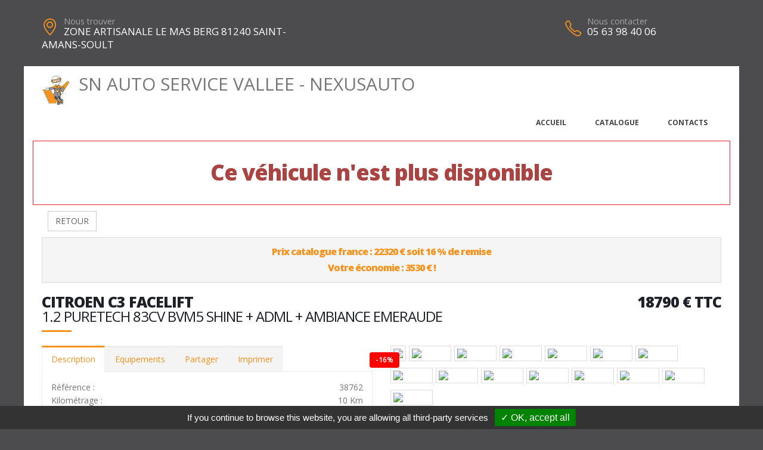

--- FILE ---
content_type: text/html; charset=UTF-8
request_url: https://snasv.fr/vehicule-35116-2
body_size: 7359
content:
<!DOCTYPE html>
<html class="boxed">
	<head>
			<script type="text/javascript" src="/tarteaucitron/tarteaucitron.js"></script>

        <script type="text/javascript">
			tarteaucitron.init({
				"hashtag": "#tarteaucitron", 
				"highPrivacy": false, 
				"orientation": "bottom", 
				"adblocker": false, 
				"showAlertSmall": false, 
				"cookieslist": false, 
				"removeCredit": true, 
			});
        </script>
	



			
		
			
						
		<!-- Basic -->
		<meta charset="utf-8">
		<meta http-equiv="X-UA-Compatible" content="IE=edge">	

		<title>CITROEN C3 FACELIFT - SN AUTO SERVICE VALLEE - NEXUSAUTO</title>	

		<meta name="keywords" content="CITROEN C3 FACELIFT" />
		<meta name="description" content="CITROEN C3 FACELIFT, disponible chez SN AUTO SERVICE VALLEE - NEXUSAUTO a SAINT-AMANS-SOULT">
		
		
		
		<meta property='og:url' content='http://snasv.fr/vehicule-35116-2' />
		<meta property='og:image' content='https://pathmedias.com/SITE_PRINCIPAL/photos/35116/1.jpg' />		<meta property='og:image:type' content='image/jpg'/>
		<meta property='og:image:width' content='650'/>
		<meta property='og:image:height' content='433'/>
		<meta property='og:site_name' content='SN AUTO SERVICE VALLEE - NEXUSAUTO'   />
		<meta property='og:locale' content='fr_FR'   />
		<meta property='og:title' content='CITROEN&nbsp;C3 FACELIFT&nbsp;18790 €' />
		<meta property='og:description' content='CITROEN C3 FACELIFT disponible chez SN AUTO SERVICE VALLEE - NEXUSAUTO a SAINT-AMANS-SOULT' />

		

		<link rel="shortcut icon" href="template/nexus/images/favicon.ico" type="image/x-icon" />
		<meta name="viewport" content="width=device-width, minimum-scale=1.0, maximum-scale=1.0, user-scalable=no">
<link href="https://fonts.googleapis.com/css?family=Open+Sans:300,400,600,700,800%7CShadows+Into+Light" rel="stylesheet" type="text/css">
		<link rel="stylesheet" href="template/nexus/vendor/bootstrap/css/bootstrap.min.css">
		<link rel="stylesheet" href="template/nexus/vendor/font-awesome/css/font-awesome.min.css">
		<link rel="stylesheet" href="template/nexus/vendor/animate/animate.min.css">
		<link rel="stylesheet" href="template/nexus/vendor/simple-line-icons/css/simple-line-icons.min.css">
		<link rel="stylesheet" href="template/nexus/vendor/magnific-popup/magnific-popup.min.css">
		<link rel="stylesheet" href="template/nexus/css/theme-elements.css">
		<link rel="stylesheet" href="template/nexus/css/theme-blog.css">
		<link rel="stylesheet" href="template/nexus/css/theme-shop.css">
		<link rel="stylesheet" href="template/nexus/css/skin-nexus.css"> 
		<link rel="stylesheet" href="template/nexus/css/ajustements.css">
		<link rel="stylesheet" href="template/nexus/css/custom.css">
		<script src="template/nexus/vendor/modernizr/modernizr.min.js"></script>
		<style>
		
		.tp-caption main-label{
			font-size:40px
		}
		</style>
		
	</head>
	<body>
		<div class="header-top-custom hidden-xs hidden-sm">
	<div class="container">
		<div class="row">
			<div class="col-sm-5 col-address">
				<i class="icon-location-pin icons text-color-primary"></i>
				<label>Nous trouver</label>
				<strong>ZONE ARTISANALE  LE MAS BERG 81240 SAINT-AMANS-SOULT</strong>
			</div>
			<div class="col-sm-4">
							</div>
			<div class="col-sm-3 col-phone">
				<table style='width:100%'>
				<tr>
				<td>
					<i class="icon-phone icons text-color-primary"></i>
					<label>Nous contacter</label>
					<strong>05 63 98 40 06</strong>
				</td>
																</tr>
				</table>
			</div>
		</div>
	</div>
</div>
		<div class="body">
				<header id="header" data-plugin-options='{"stickyEnabled": true, "stickyEnableOnBoxed": true, "stickyEnableOnMobile": true, "stickyStartAt": 220, "stickyChangeLogo": false}'>
	<div class="header-body">
		<div class="header-container container">
			<div class="header-row">
				<div class="header-column">
					<div class="row ">
						<div class="header-logo">
							<a href="index" class='h2'>
								<img src='template/nexus/images/bonhomme_150.png' style='height:50px' class='hidden-xs'/>SN AUTO SERVICE VALLEE - NEXUSAUTO</span>
							</a>
						</div>
					</div>
					<div class="row ">
						<div class="header-nav header-nav-stripe ">
							<button class="btn header-btn-collapse-nav" data-toggle="collapse" data-target=".header-nav-main">
								<i class="fa fa-bars"></i>
							</button>
							<div class="header-nav-main header-nav-main-square header-nav-main-effect-1 header-nav-main-sub-effect-1 collapse ">
								<nav>
									<ul class="nav nav-pills" id="mainNav">
										<li >
											<a href="index">
												Accueil
											</a>
										</li>
										<li >
											<a href="catalogue">
												Catalogue
											</a>
										</li>
																														<li >
											<a href="contacts">
												Contacts
											</a>
										</li>
									</ul>
								</nav>
							</div>
						</div>
					</div>
				</div>
			</div>
		</div>
	</div>
</header>
			<div role="main" class="main">


				
				<section class='section section-no-background section-no-border m-none p-none'>
				<div class='container'>
					<div class='row mb-xl'><div class='col-md-12' style='padding-top:30px;border:1px solid #eb212e'>
								<h1 class='text-danger text-center'>Ce véhicule n'est plus disponible</h1>
							</div><div class='col-md-12'>
							<a href='catalogue.php'><button class='btn btn-default margin_10'>RETOUR</button></a></div><div class='panel-group col-md-12'>
							<div class='panel panel-default'>
								<div class='panel-heading'>
									<h4 class='panel-title text-center '>
										<a class='accordion-toggle' data-toggle='collapse' href='#panel-cart-discount' aria-expanded='true'>Prix catalogue france : 22320 &euro; soit 16 % de remise<br />Votre &eacute;conomie : 3530 &euro; !</a>
									</h4>
								</div>
							</div>
						</div>
						<div class='col-md-12'>
							<h3 class='mt-xlg pt-xlg mb-none pb-none pull-right text-right'>18790&nbsp;&euro;&nbsp;TTC</h3>
							<h3 class='mt-xlg pt-xlg mb-none pb-none text-uppercase'>CITROEN C3 FACELIFT
								<br /><span class='h3'>1.2 PURETECH 83CV BVM5 SHINE + ADML + AMBIANCE EMERAUDE</span>
							</h3>
							<div class='divider divider-primary divider-small mb-xl mt-none'><hr class='mt-sm'></div>
							<div class='row'>
								<div class='col-md-6'>
									<div class='tabs product-tabs'>
										<ul class='nav nav-tabs'>
											<li class='active'>
												<a href='#desc' data-toggle='tab'>Description</a>
											</li>
											<li>
												<a href='#equip' data-toggle='tab'>Equipements</a>
											</li><li>
													<a href='#partager' data-toggle='tab'>Partager</a>
												</li><li>
												<a href='#partage' data-toggle='tab'>Imprimer</a>
											</li>
										</ul>
										<div class='tab-content'><div id='partager' class='padding_30  tab-pane'>
													<div class='a2a_kit a2a_kit_size_32 a2a_default_style'>
														<a class='a2a_dd' href='https://www.addtoany.com/share'></a>
														<a class='a2a_button_facebook'></a>
														<a class='a2a_button_facebook_messenger'></a>
														<a class='a2a_button_whatsapp'></a>
														<a class='a2a_button_email'></a>
														<a class='a2a_button_linkedin'></a>
													</div>
													<script async src='https://static.addtoany.com/menu/page.js'></script>
												</div><div id='desc' class='tab-pane active'>
												<table class='product-table'>
													<tbody>
														<tr><td class='table-label'>R&eacute;f&eacute;rence :</td><td class='text-right'>38762</td></tr>
														<tr><td class='table-label'>Kilom&eacute;trage : </td><td class='text-right'>10 Km</td></tr>
														<tr><td class='table-label'>Mise en circulation :</td><td class='text-right'>29-07-2022</td></tr>
														<tr><td class='table-label'>Nb portes :</td><td class='text-right'>5</td></tr><tr><td class='table-label'>D&eacute;part de garantie :</td><td class='text-right'>29-07-2022</td></tr><tr><td class='table-label'>Couleur :</td><td class='text-right'>SPRING BLUE / TOIT NOIR</td></tr>
														<tr><td class='table-label'>Puissance fiscale :</td><td class='text-right'>4 CV</td></tr><tr><td class='table-label'>Puissance din :</td><td class='text-right'>83 ch</td></tr>
															<tr><td class='table-label'>Cylindr&eacute;e :</td><td class='text-right'>1199 cm3</td></tr><tr><td class='table-label'>Energie :</td><td class='text-right'>Essence</td></tr>
														<tr><td class='table-label'>Boite :</td><td class='text-right'>Manuelle</td></tr>
														<tr><td class='table-label'>Taux de Co2 :</td><td class='text-right'>125 g <strong><span style='margin-left:20px;padding-left:10px;padding-right:10px;color:#000;background-color:#b5fe00' class='tooltipatb'>&nbsp;C&nbsp; <span class='tooltipimg'><img src='images/classement_energetique.png' style='width:250px' /></span></span></strong></td></tr><tr><td class='table-label'>Poids :</td><td class='text-right'>1128 kg</td></tr><tr><td class='table-label'>Disponibilit&eacute; :</td><td class='text-right'>STOCK FOURNISSEUR</td></tr></tbody>
												</table></div>
											<div id='equip' class='tab-pane'><h4>Comparaison mod&egrave;le France</h4><p><u>Idem Finition SHINE France : </u></p>

<p>Avec option(s) :</p>

<table class="table table-hover" style="width:100%">
	<tbody>
		<tr>
			<td>- Accès et démarrage mains libres</td>
			<td style="text-align:right; white-space:nowrap"><strong>350€ TTC inclus</strong></td>
		</tr>
		<tr>
			<td>- Ambiance Émeraude</td>
			<td style="text-align:right; white-space:nowrap"><strong>300€ TTC inclus</strong></td>
		</tr>
		<tr>
			<td>- Peinture métallisée Spring Blue</td>
			<td style="text-align:right; white-space:nowrap"><strong>550€ TTC inclus</strong></td>
		</tr>
		<tr>
			<td>- Prédisposition roue de secours</td>
			<td style="text-align:right; white-space:nowrap"><strong>20€ TTC inclus</strong></td>
		</tr>
	</tbody>
</table>
<hr />
												<h4>Liste des &eacute;quipements</h4>
												<ul class='list list-icons'>
													<li><i class='fa fa-check'></i>ABS - REF - AFU</li>

<li><i class='fa fa-check'></i>Accès et démarrage mains libres</li>

<li><i class='fa fa-check'></i>Accoudoir conducteur</li>

<li><i class='fa fa-check'></i>Aide au démarrage en pente</li>

<li><i class='fa fa-check'></i>Aide au stationnement AR</li>

<li><i class='fa fa-check'></i>Airbags AV frontaux - latéraux + AV-AR rideaux</li>

<li><i class='fa fa-check'></i>Airbump Black</li>

<li><i class='fa fa-check'></i>Ambiance Émeraude : Sellerie Tissu GALENA Grey + Sièges Advanced Comfort + Lève-vitres AV-AR électriques et séquentiels + Volant Cuir + Accoudoir conducteur + Décors de tableau de bord Tissu effet Cuir</li>

<li><i class='fa fa-check'></i>Banquette AR avec dossier rabattable 1/3 - 2/3</li>

<li><i class='fa fa-check'></i>Bluetooth - USB</li>

<li><i class='fa fa-check'></i>Capteur de pluie et de luminosité</li>

<li><i class='fa fa-check'></i>Climatisation automatique</li>

<li><i class='fa fa-check'></i>Coques de rétroviseurs ext Noir Perla Nera</li>

<li><i class='fa fa-check'></i>Décors de tableau de bord Tissu effet Cuir</li>

<li><i class='fa fa-check'></i>Détection de sous-gonflage</li>

<li><i class='fa fa-check'></i>Ecran tactile 7"</li>

<li><i class='fa fa-check'></i>Elargisseurs d'aile et bas de caisse Noir Mat</li>

<li><i class='fa fa-check'></i>Enjoliveurs 3D 16" STEEL & DESIGN</li>

<li><i class='fa fa-check'></i>ESP</li>

<li><i class='fa fa-check'></i>Feux de jour à LED</li>

<li><i class='fa fa-check'></i>Fixations ISOFIX x2 aux places latérales AR</li>

<li><i class='fa fa-check'></i>Fonction DAB</li>

<li><i class='fa fa-check'></i>Kit de dépannage provisoire de pneumatiques</li>

<li><i class='fa fa-check'></i>Lève-vitres AV-AR électriques et séquentiels</li>

<li><i class='fa fa-check'></i>Mirror Screen compatible Apple CarPlay et Androïd Auto</li>

<li><i class='fa fa-check'></i>Ordinateur de bord</li>

<li><i class='fa fa-check'></i>Pack Color Noir : Décors d'Airbump Blanc + Contours antibrouillard Noir</li>

<li><i class='fa fa-check'></i>Pack Safety : Alerte de franchissement involontaire de ligne + Avertisseur de temps de conduite + Reconnaissance des panneaux de vitesse et préconisation</li>

<li><i class='fa fa-check'></i>Peinture métallisée Spring Blue</li>

<li><i class='fa fa-check'></i>Prédisposition roue de secours</li>

<li><i class='fa fa-check'></i>Prise 12V</li>

<li><i class='fa fa-check'></i>Projecteurs antibrouillard AV</li>

<li><i class='fa fa-check'></i>Projecteurs AV à LED</li>

<li><i class='fa fa-check'></i>Régulateur - Limiteur de vitesse</li>

<li><i class='fa fa-check'></i>Rétroviseurs ext électriques et dégivrants</li>

<li><i class='fa fa-check'></i>Rétroviseurs ext rabattables électriquement</li>

<li><i class='fa fa-check'></i>Sellerie Tissu GALENA Grey</li>

<li><i class='fa fa-check'></i>Siège conducteur réglable en hauteur</li>

<li><i class='fa fa-check'></i>Toit Noir Perla Nera</li>

<li><i class='fa fa-check'></i>Volant Cuir</li>

<li><i class='fa fa-check'></i>Volant réglable en hauteur et en profondeur</li>

												</ul>
											</div><div id='partage' class='tab-pane'>
												<div class='row'>
													<div class='padding_30  col-xs-12 text-center'><form id='impresssion' name='impression' action='impression_pdf/impression.php' method='post'>
															<input type='hidden' name='id_vehicule' value='35116'/>
															<input type='hidden' name='garage_vehicule' value='2'/>
															<button type='submit' class='btn fond_orange arrondi texte_blanc'><span class='glyphicon glyphicon-print' aria-hidden='true'></span> Imprimer</button>
														</form></div>
												</div>
											</div>
										</div>
									</div><div class='row'>
											<div class='col-xs-12 text-center'>
												<button class='btn fond_orange arrondi texte_blanc btn-lg margin-right_10' data-target='#modal_contact' data-toggle='modal'>Je veux plus d'info</button>
												<button class='btn fond_orange arrondi texte_blanc btn-lg margin_left_10' data-target='#modal_contact' data-toggle='modal'>Je suis intéressé</button>
											</div>
										</div>
										<div class='modal fade' id='modal_contact' tabindex='-1' role='dialog' aria-labelledby='modal_contact'>
											<div class='modal-dialog' role='document'>
												<div class='modal-content arrondi'>
													<div class='modal-header'>
														<h3 class='text-center'>Ce v&eacute;hicule vous int&eacute;resse ?</h3>
													</div>
													<div class='modal-body' id='monformmail'>
														<form name='form_interesse_par' id='form_interesse_par' method='post' action='thankyou-35116-2'>
															<div class='form-group'>
																<label>Nom Pr&eacute;nom<span class='required'>*</span></label>
																<input type='text' class='form-control' id='nom_expediteur' name='nom_expediteur' REQUIRED />
															</div>
															<div class='form-group'>
																<label>Telephone<span class='required'>*</span></label>
																<input type='text' class='form-control' id='tel_expediteur' name='tel_expediteur' REQUIRED />
															</div>
															<div class='form-group'>
																<label>Email<span class='required'>*</span></label>
																<input class='form-control' id='mail_expediteur' name='mail_expediteur' type='email' REQUIRED />
															</div>
															<div class='form-group'>
																<input value='1' name='rgpd_expediteur' id='rgpd_expediteur'  type='checkbox' required='required'> 
																<span class='small'>En soumettant ce formulaire, j'accepte que les informations saisies soient exploit&eacute;es dans le cadre de la relation commerciale qui peut en d&eacute;couler. <a href='/politique-de-confidentialite' target='_blank'>En savoir plus</a></span>
															</div>
														
															<div class='text-right'>
																<input name='vospreferences' id='vospreferences'  type='text' value='' style='opacity:0'/> 
																<button id='envoyer_interesse_par' name='envoyer_interesse_par' class='btn btn-primary' type='submit' >Envoyer ma demande</button>
															</div>
														</form>
													</div>
												</div>
											</div>
										</div></div>
								<div class='col-md-6'>
									<div class='galeriepop'><a class='img-thumbnail img-thumbnail-hover-icon mb-xs mr-xs' href='https://atbauto.com/photos/35116/1.jpg?i=1834830413'>
												<img class='img-responsive' src='https://atbauto.com/photos/35116/1.jpg?i=1834830413'  /><div class='product-label'><span class='discount'>-16%</span></div></a><a class='img-thumbnail img-thumbnail-hover-icon mb-xs mr-xs' href='https://atbauto.com/photos/35116/2.jpg?i=1878771424'>
														<img class='img-responsive' src='https://atbauto.com/photos/35116/2.jpg?i=1878771424'   width='61'>
													</a><a class='img-thumbnail img-thumbnail-hover-icon mb-xs mr-xs' href='https://atbauto.com/photos/35116/3.jpg?i=1246693965'>
														<img class='img-responsive' src='https://atbauto.com/photos/35116/3.jpg?i=1246693965'   width='61'>
													</a><a class='img-thumbnail img-thumbnail-hover-icon mb-xs mr-xs' href='https://atbauto.com/photos/35116/4.jpg?i=691780496'>
														<img class='img-responsive' src='https://atbauto.com/photos/35116/4.jpg?i=691780496'   width='61'>
													</a><a class='img-thumbnail img-thumbnail-hover-icon mb-xs mr-xs' href='https://atbauto.com/photos/35116/5.jpg?i=164618236'>
														<img class='img-responsive' src='https://atbauto.com/photos/35116/5.jpg?i=164618236'   width='61'>
													</a><a class='img-thumbnail img-thumbnail-hover-icon mb-xs mr-xs' href='https://atbauto.com/photos/35116/6.jpg?i=2050281234'>
														<img class='img-responsive' src='https://atbauto.com/photos/35116/6.jpg?i=2050281234'   width='61'>
													</a><a class='img-thumbnail img-thumbnail-hover-icon mb-xs mr-xs' href='https://atbauto.com/photos/35116/7.jpg?i=39034591'>
														<img class='img-responsive' src='https://atbauto.com/photos/35116/7.jpg?i=39034591'   width='61'>
													</a><a class='img-thumbnail img-thumbnail-hover-icon mb-xs mr-xs' href='https://atbauto.com/photos/35116/8.jpg?i=1359232935'>
														<img class='img-responsive' src='https://atbauto.com/photos/35116/8.jpg?i=1359232935'   width='61'>
													</a><a class='img-thumbnail img-thumbnail-hover-icon mb-xs mr-xs' href='https://atbauto.com/photos/35116/9.jpg?i=1653859113'>
														<img class='img-responsive' src='https://atbauto.com/photos/35116/9.jpg?i=1653859113'   width='61'>
													</a><a class='img-thumbnail img-thumbnail-hover-icon mb-xs mr-xs' href='https://atbauto.com/photos/35116/10.jpg?i=1079907928'>
														<img class='img-responsive' src='https://atbauto.com/photos/35116/10.jpg?i=1079907928'   width='61'>
													</a><a class='img-thumbnail img-thumbnail-hover-icon mb-xs mr-xs' href='https://atbauto.com/photos/35116/11.jpg?i=1584297254'>
														<img class='img-responsive' src='https://atbauto.com/photos/35116/11.jpg?i=1584297254'   width='61'>
													</a><a class='img-thumbnail img-thumbnail-hover-icon mb-xs mr-xs' href='https://atbauto.com/photos/35116/12.jpg?i=329205434'>
														<img class='img-responsive' src='https://atbauto.com/photos/35116/12.jpg?i=329205434'   width='61'>
													</a><a class='img-thumbnail img-thumbnail-hover-icon mb-xs mr-xs' href='https://atbauto.com/photos/35116/13.jpg?i=857170451'>
														<img class='img-responsive' src='https://atbauto.com/photos/35116/13.jpg?i=857170451'   width='61'>
													</a><a class='img-thumbnail img-thumbnail-hover-icon mb-xs mr-xs' href='https://atbauto.com/photos/35116/14.jpg?i=1551504102'>
														<img class='img-responsive' src='https://atbauto.com/photos/35116/14.jpg?i=1551504102'   width='61'>
													</a><a class='img-thumbnail img-thumbnail-hover-icon mb-xs mr-xs' href='https://atbauto.com/photos/35116/15.jpg?i=1868066660'>
														<img class='img-responsive' src='https://atbauto.com/photos/35116/15.jpg?i=1868066660'   width='61'>
													</a></div>
								</div>
							</div>
						</div>
					</div>
				</div>
			</section>				

				
	<section class="section section-no-background section-no-border m-none">
		<div class="container">
			<div class="row mb-xl">
				<div class="col-md-8">
					<h3 class="mt-xl mb-none pb-none text-uppercase">NOS HORAIRES</h3>
					<div class="divider divider-primary divider-small mb-xl mt-none">
						<hr class="mt-sm">
					</div>
					<p>Du lundi au samedi : 8h-12h 13h30-18h30</p><br />
				</div>
				<div class="col-md-4">
					<div class="micro-map box-shadow-custom clearfix">
						<div class="micro-map-map">
							<div id="googleMapsMicro" class="google-map m-none" style="height: 280px;">
								<iframe src=https://www.google.com/maps/embed?pb=!1m14!1m8!1m3!1d11581.52556019569!2d2.501081!3d43.4735105!3m2!1i1024!2i768!4f13.1!3m3!1m2!1s0x0%3A0x6f50ccd81357ede4!2sS.+N+Auto+Service+Vall%C3%A9e!5e0!3m2!1sfr!2sfr!4v1491904048990 width=600 height=450 frameborder=0 style=border:0 allowfullscreen></iframe>		
								<script src="template/hors_reseau/vendor/jquery/jquery.min.js"></script>
								<script>jQuery("iframe").css("width","100%");jQuery("iframe").css("height","100%");</script>
							</div>
						</div>
						<div class="micro-map-info">
							<div class="micro-map-info-detail">
								<i class="icon-location-pin icons text-color-primary"></i>
								<label>Nous trouver</label>
								<strong>ZONE ARTISANALE  LE MAS BERG 81240 SAINT-AMANS-SOULT</strong>
							</div>
							<div class="micro-map-info-detail">
								<i class="icon-phone icons text-color-primary"></i>
								<label>Nous appeler</label>
								<strong>05 63 98 40 06</strong>
															</div>
						</div>
					</div>
				</div>		
			</div>
		</div>
	</section>

<footer id="footer" class="color color-primary mt-none pt-xlg pb-xlg">
	<div class='container'>
		<div class="row pt-md pb-md">
			<div class="col-md-4 mb-none">
				<div class="footer-info">
					<i class="icon-location-pin icons"></i>
					<label>Nous trouver</label>
					<strong>ZONE ARTISANALE  LE MAS BERG 81240 SAINT-AMANS-SOULT</strong>
				</div>
			</div>
			<div class="col-md-4 mb-none">
				<div class="footer-info">
					<i class="icon-phone icons"></i>
					<label>Nous contacter</label>
					<strong>05 63 98 40 06</strong> 
									</div>
			</div>
			<div class="col-md-4 mb-none text-right">
				<img src='template/nexus/images/logo.png' style='height:60px'/>
			</div>
		</div>
	</div>
</footer>
			</div>	
		</div>
		<div class="footer-copyright">
	<div class="container">
		<div class="row">
			<div class='text-center'>
				<p>&copy; SN AUTO SERVICE VALLEE - NEXUSAUTO 2026. Tous droits r&eacute;serv&eacute;s. 
				- <a href='/admin'>Administration du site</a> 
								- <a href='mentions-legales' >Mentions l&eacute;gales</a>
				- <a href='politique-de-confidentialite' >Politique de confidentialit&eacute;</a>
				- <span class="fb-like" data-layout="button" data-action="like" data-share="true"></span>
				</p>
			</div>
		</div>
	</div>
</div>
		
	</body>
<div class='modal fade' id='impression_marchand' tabindex='-1' role='dialog' aria-labelledby='myModalLabel'>
	<div class='modal-dialog' role='document'>
		<div class='modal-content arrondi'>
			<div class='modal-header'>
				<h3 class='text-center'>Imprimer : CITROEN C3 FACELIFT</h3>
			</div>
			<div class='modal-body' id='monformmail'>
				<form name='form_print_35116_2' id='form_print_35116_2' action='impression_pdf/impression.php' method='post'>

					<input type='hidden' name='id_vehicule' value='35116' />
					<input type='hidden' name='garage_vehicule' value='2'/>
									
						 <div class="row">
							<div class="col-xs-12">
															</div>
						 </div>
						 <div class="row">

							<div class="form-group">
								<div class="col-xs-12">
									<label>Votre prix de vente</label>
									<input class='form-control text-center' id='prix_vente' name='prix_vente' placeholder='Votre prix de vente' type='text' />
								</div>
							</div>
							
							<div class="form-group">
								<div class="col-xs-12 padding_top_10">
									<input value="Envoyer" name="envoimsg" class="btn btn-primary btn-lg mb-xlg center-block" style='margin-bottom:0px' type="submit">
								</div>
							</div>
							
	
				
						</div>
				</form>
				
			</div>
		</div>
	</div>
</div>

<!-- Vendor -->


		<!-- Vendor -->
		<script src="template/nexus/vendor/jquery/jquery.min.js"></script>

		<script src="template/nexus/vendor/bootstrap/js/bootstrap.min.js"></script>

		<script src="template/nexus/vendor/magnific-popup/jquery.magnific-popup.min.js"></script>

		
		<!-- Theme Base, Components and Settings -->
		<script src="template/nexus/js/theme.js"></script>
		
		<script src="template/nexus/js/SITES_PARTENAIRES.js"></script>
		<script src="template/nexus/js/vehicule.js"></script>
		<script src="template/nexus/js/theme.init.js"></script>
	<script type="text/javascript">
        (tarteaucitron.job = tarteaucitron.job || []).push('facebook');
        </script>
</html>
		